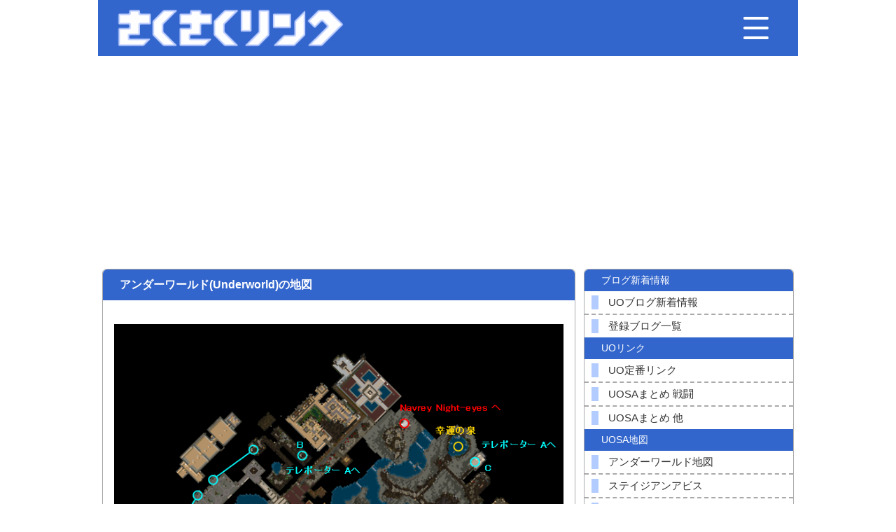

--- FILE ---
content_type: text/html; charset=UTF-8
request_url: https://uo.axdx.net/ultima/underworld.php
body_size: 3318
content:
<!DOCTYPE html>
<html lang="ja">
<head>
<meta charset="UTF-8">
<title>アンダーワールド(Underworld)の地図</title>
<meta name="viewport" content="width=device-width,initial-scale=1.0">
<meta name="format-detection" content="telephone=no">
<meta name="referrer" content="unsafe-url">
<meta name="description" content="アンダーワールドの地図です">
<meta name="twitter:card" content="summary">
<meta property="og:url" content="https://uo.axdx.net/ultima/underworld.php">
<meta property="og:title" content="さくさくリンク">
<meta property="og:description" content="アンダーワールドの地図です">
<meta property="og:image" content="https://uo.axdx.net/img/common/card.png">
<link rel="canonical" href="https://uo.axdx.net/ultima/underworld.php">
<link rel="apple-touch-icon" sizes="114x114" href="/apple-touch-icon.png">
<link rel="shortcut icon" href="/favicon.ico">
<link rel="stylesheet" href="/css/style.css?20221002">
<link rel="stylesheet" href="/css/style_pc.css">
<script src="https://ajax.googleapis.com/ajax/libs/jquery/1.12.4/jquery.min.js"></script>
<script data-ad-client="ca-pub-3566431020594216" async src="https://pagead2.googlesyndication.com/pagead/js/adsbygoogle.js"></script>
<!-- Google tag (gtag.js) -->
<script async src="https://www.googletagmanager.com/gtag/js?id=G-XBREGHMDWF"></script>
<script>
  window.dataLayer = window.dataLayer || [];
  function gtag(){dataLayer.push(arguments);}
  gtag('js', new Date());

  gtag('config', 'G-XBREGHMDWF');
</script>
<link rel="stylesheet" href="/css/review.css">
<link rel="stylesheet" href="/css/lightbox.css">
<script src="/js/lightbox.min.js"></script>

</head>
<body>

<header>
<div id="header_container">
	<div id="header_box">
		<div id="title">
			<a href="/"><img src="/img/common/title.gif" alt="さくさくリンク" width="360" height="65"></a>
		</div>
		<p class="nav-button">
			<span></span>
			<span></span>
			<span></span>
		</p>
		<div class="nav-bg"></div>
	</div>
	<nav class="nav-wrap">
		<ul>
			<li>
				<div class="title">ブログ新着情報</div>
				<ul class="nav">
					<li><a href="/blog/">UOブログ新着情報</a></li>
					<li><a href="/blog/bloglist.php">登録ブログ一覧</a></li>
				</ul>
			</li>
			<li>
				<div class="title">UOリンク</div>
				<ul class="nav">
					<li><a href="/ultima/popular.php">UO定番リンク</a></li>
					<li><a href="/ultima/uosa1.php">UOSAまとめ 戦闘</a></li>
					<li><a href="/ultima/uosa2.php">UOSAまとめ 他</a></li>
				</ul>
			</li>
			<li>
				<div class="title">UOSA地図</div>
				<ul class="nav">
					<li><a href="/ultima/underworld.php">アンダーワールド地図</a></li>
					<li><a href="/ultima/stygian_abyss.php">ステイジアンアビス</a></li>
					<li><a href="/ultima/ter_mur.php">テルマー地図</a></li>
					<li><a href="/ultima/royal_city.php">ロイヤルシティ地図</a></li>
					<li><a href="/ultima/primeval_lich.php">原始リッチ地図</a></li>
					<li><a href="/ultima/abyssal_infernal.php">アビサルインファーナル</a></li>
				</ul>
			</li>
			<li>
				<div class="title">UO便利</div>
				<ul class="nav">
					<li><a href="/calc/house1.php">家の腐敗時間計算</a></li>
					<li><a href="/calc/weapon1.php">攻撃速度計算</a></li>
					<li><a href="/calc/weapon2.php">秒間ダメージ計算</a></li>
					<li><a href="/calc/weapon3.php">マナリーチ計算</a></li>
					<li><a href="/calc/mage1.php">魔法成功率計算</a></li>
					<li><a href="/calc/mage2.php">魔法攻撃力計算</a></li>
					<li><a href="/calc/worldtime.php">UO世界時計</a></li>
					<li><a href="/calc/letter1.php">UO特殊文字 記号</a></li>
					<li><a href="/calc/letter2.php">UO特殊文字 外国語</a></li>
				</ul>
			</li>
			<li>
				<div class="title">UO占い・遊び</div>
				<ul class="nav">
					<li><a href="/calc/animation1.php">GIFアニメ</a></li>
					<li><a href="/calc/divi1.php">UO姓名判断</a></li>
					<li><a href="/calc/cpmcolor1.php">UO残像</a></li>
				</ul>
			</li>
			<li>
				<div class="title">当サイトについて</div>
				<ul class="nav">
					<li><a href="/etc/about.php">当サイトについて</a></li>
					<li><a href="/etc/about_rss.php">新着情報について</a></li>
					<li><a href="/etc/privacypolicy.php">プライバシーポリシー</a></li>
					<li><a href="/">トップページ</a></li>
				</ul>
			</li>
		</ul>
	</nav>
</div>
</header>


<div id="container">

<div id="header_adv">
<div class="adv_header_h_responsive">

<script async src="https://pagead2.googlesyndication.com/pagead/js/adsbygoogle.js"></script>
<!-- UO Header Horizontal Responsive -->
<ins class="adsbygoogle"
     style="display:block"
     data-ad-client="ca-pub-3566431020594216"
     data-ad-slot="7999280221"
     data-ad-format="auto"
     data-full-width-responsive="true"></ins>
<script>
     (adsbygoogle = window.adsbygoogle || []).push({});
</script>

</div></div>

<div id="container_column">
<div id="main">
<div class="column_inner">

<article class="contents">
	<h1>アンダーワールド(Underworld)の地図</h1>
	<div class="contents map">

		<div class="img_pdd">
			<a href="/img/map/underworld.gif" data-lightbox="image1" data-title="アンダーワールドの地図">
				<img src="/img/map/underworld.gif" alt="アンダーワールドの地図" width="700" height="700">
			</a>
		</div>

<p>
この地図は2Dクライアントで作成しました。PCの環境で見たとき、この地図はUOのレーダーマップに対して2倍の縮尺になっています。
</p>

	</div>
</article>



</div></div> <!-- メイン部分終わり -->

<div id="sub">
<div class="column_inner">

<div id="sub_menu" class="sub_contents">
<nav id="sub_nav">
<ul>
	<li>
		<div class="title">ブログ新着情報</div>
		<ul class="nav">
			<li><a href="/blog/">UOブログ新着情報</a></li>
			<li><a href="/blog/bloglist.php">登録ブログ一覧</a></li>
		</ul>
	</li>
	<li>
		<div class="title">UOリンク</div>
		<ul class="nav">
			<li><a href="/ultima/popular.php">UO定番リンク</a></li>
			<li><a href="/ultima/uosa1.php">UOSAまとめ 戦闘</a></li>
			<li><a href="/ultima/uosa2.php">UOSAまとめ 他</a></li>
		</ul>
	</li>
	<li>
		<div class="title">UOSA地図</div>
		<ul class="nav">
			<li><a href="/ultima/underworld.php">アンダーワールド地図</a></li>
			<li><a href="/ultima/stygian_abyss.php">ステイジアンアビス</a></li>
			<li><a href="/ultima/ter_mur.php">テルマー地図</a></li>
			<li><a href="/ultima/royal_city.php">ロイヤルシティ地図</a></li>
			<li><a href="/ultima/primeval_lich.php">原始リッチ地図</a></li>
			<li><a href="/ultima/abyssal_infernal.php">アビサルインファーナル</a></li>
		</ul>
	</li>
	<li>
		<div class="title">UO便利</div>
		<ul class="nav">
			<li><a href="/calc/house1.php">家の腐敗時間計算</a></li>
			<li><a href="/calc/weapon1.php">攻撃速度計算</a></li>
			<li><a href="/calc/weapon2.php">秒間ダメージ計算</a></li>
			<li><a href="/calc/weapon3.php">マナリーチ計算</a></li>
			<li><a href="/calc/mage1.php">魔法成功率計算</a></li>
			<li><a href="/calc/mage2.php">魔法攻撃力計算</a></li>
			<li><a href="/calc/worldtime.php">UO世界時計</a></li>
			<li><a href="/calc/letter1.php">UO特殊文字 記号</a></li>
			<li><a href="/calc/letter2.php">UO特殊文字 外国語</a></li>
		</ul>
	</li>
	<li>
		<div class="title">UO占い・遊び</div>
		<ul class="nav">
			<li><a href="/calc/animation1.php">GIFアニメ</a></li>
			<li><a href="/calc/divi1.php">UO姓名判断</a></li>
			<li><a href="/calc/cpmcolor1.php">UO残像</a></li>
		</ul>
	</li>
	<li>
		<div class="title">当サイトについて</div>
		<ul class="nav">
			<li><a href="/etc/about.php">当サイトについて</a></li>
			<li><a href="/etc/about_rss.php">新着情報について</a></li>
			<li><a href="/etc/privacypolicy.php">プライバシーポリシー</a></li>
			<li><a href="/">トップページ</a></li>
		</ul>
	</li>
</ul>
</nav>
</div>

<div class="sub_ranking">
<table class="access">
<tr><th>R</th><th>アクセスランキング</th></tr>
<tr><th>1</th><td><a href="http://mzhsc.blog.fc2.com/" target="_blank">みずほ学校日誌</a></td></tr>
<tr><th>1</th><td><a href="http://montuo.blog.fc2.com/" target="_blank">何気にUO</a></td></tr>
<tr><th>3</th><td><a href="https://barchin.exblog.jp/" target="_blank">松崎しげる子だよ～ん</a></td></tr>
<tr><th>3</th><td><a href="http://ultima.world.coocan.jp/uoboss" target="_blank">Ultima Online ボス攻略Wiki</a></td></tr>
<tr><th>3</th><td><a href="https://ichizenhyakuaku.blog.fc2.com/" target="_blank">一日一善百悪</a></td></tr>
<tr><th>3</th><td><a href="http://tirinews.blog.fc2.com/" target="_blank">Mizuho New Trinsic News</a></td></tr>
<tr><td colspan="2">3日に1度リセットされます</td></tr>
</table>
</div>

<div class="sub_contents">
<div class="sub_note">
<p>
<span class="counter">
合計 <span class="wrapper" title="total">14488433</span> 今日 <span class="wrapper" title="today">0044</span> 昨日 <span class="wrapper" title="yesterday">0852</span><br>
閲覧中 <span class="wrapper" title="online">3</span></span>
</p>
</div></div>

<div class="sub_contents">
<div class="sub_note">
<p>
当サイトはリンク大歓迎です。どのページもご自由にリンクしてください。
トップページのアドレスはこちらです。<br>
<a href="https://uo.axdx.net/">https://uo.axdx.net/</a>
</p>
	<div id="copyright">
		(C) Electronic Arts Inc. Electronic Arts, EA, EA GAMES, the EA GAMES logo, Ultima, the UO logo and Britannia are trademarks or registered trademarks of Electronic Arts Inc. in the U.S. and/or other countries. All rights reserved.
	</div>
</div></div>


</div></div>
</div>

	<nav id="footer_nav">
		<ul>
			<li><a href="/blog/">ブログ新着情報</a></li>
			<li><a href="/blog/bloglist.php">登録ブログ一覧</a></li>
			<li><a href="/ultima/popular.php">UO定番リンク</a></li>
			<li><a href="/etc/about.php">当サイトについて</a></li>
			<li><a href="/">トップページに戻る</a></li>
		</ul>
	</nav>
</div> <!-- コンテナ終わり -->

<footer>
	<div id="footer_container">
		<div id="footer_box">
			<div id="footer_title">
			さくさくリンク
			</div>
		</div>
	</div>
<script>
$(function () {

	$('.nav-button').on('click',function(){
		if( $(this).hasClass('active') ){
			$(this).removeClass('active');
			$('.nav-wrap').slideToggle(200).addClass('close').removeClass('open');
			$('.nav-bg').fadeOut();
		}else{
			$(this).addClass('active');
			$('.nav-wrap').slideToggle(300).addClass('open').removeClass('close'); 
			$('.nav-bg').fadeToggle();
		}
	});

	$('.nav-bg').on('click',function(){
		if( $('.nav-button').hasClass('active') ){
			$('.nav-bg').fadeOut();
			$('.nav-button').removeClass('active');
			$('.nav-wrap').slideToggle(200).addClass('close').removeClass('open');
		}
	});

});
</script>
</footer>

</body>
</html>


--- FILE ---
content_type: text/html; charset=utf-8
request_url: https://www.google.com/recaptcha/api2/aframe
body_size: 264
content:
<!DOCTYPE HTML><html><head><meta http-equiv="content-type" content="text/html; charset=UTF-8"></head><body><script nonce="Hsg_-JedA4ByHIgit-jfYg">/** Anti-fraud and anti-abuse applications only. See google.com/recaptcha */ try{var clients={'sodar':'https://pagead2.googlesyndication.com/pagead/sodar?'};window.addEventListener("message",function(a){try{if(a.source===window.parent){var b=JSON.parse(a.data);var c=clients[b['id']];if(c){var d=document.createElement('img');d.src=c+b['params']+'&rc='+(localStorage.getItem("rc::a")?sessionStorage.getItem("rc::b"):"");window.document.body.appendChild(d);sessionStorage.setItem("rc::e",parseInt(sessionStorage.getItem("rc::e")||0)+1);localStorage.setItem("rc::h",'1769702418711');}}}catch(b){}});window.parent.postMessage("_grecaptcha_ready", "*");}catch(b){}</script></body></html>

--- FILE ---
content_type: text/css
request_url: https://uo.axdx.net/css/style.css?20221002
body_size: 5286
content:
@charset "UTF-8";
/* ページ全般 */
html, body {
	font-family: メイリオ, Meiryo, 'Hiragino Kaku Gothic ProN', 'ヒラギノ角ゴ ProN W3', Osaka, 'MS PGothic', arial, helvetica, sans-serif;
	font-size: 16px;
	color:#444;
	background-color: #fff;
	line-height: 1.8;
}
* {
	margin: 0;
	padding: 0;
}
ul,li {
	margin: 0;
	padding: 0;
}
ul {
	list-style-type: none;
}
li {
	list-style: none inside;
}

/* 段落 */
p {
	margin: 1em 0;
}

/* テーブル */
table{
	margin: 0;
	padding: 0;
	border: 0px solid #aaa;
	border-collapse: collapse;
}
td,th{
	border: 0 solid #aaa;
}

/* リンク(基本) */

a:link {
	color:#163ba0;
}
a:visited {
	color:#7a327a;
}
a:hover {
	color:#333;
}
a:active {
	color:#333;
}
a.a_reply:link, a.a_reply:visited{
	margin: 0 0 0 8px;
	text-decoration: none;
	color:#3f7f3f;
}
a.a_reply:visited{
	color:#7a327a;
}
div#header_left a,
div#header_right a,
div#container_bottom a{
	color:#333;
}
span.bold{
	font-weight: bold;
}

/* 全体の構成 */
div#container,
div#header_container,
div#footer_container {
	padding: 0;
	max-width: 1000px;
	margin: 0 auto;
}
div#container{
	background-color: #fff;
}
article.contents{
	margin: 0 6px 12px 6px;
}
div.sub_contents,
div.sub_ranking {
	margin: 0 6px 12px 6px;
}
div#header_adv,
div#middle_adv,
div#footer_adv,
div.sub_adv {
	margin: 0 6px 12px 6px;
	text-align: center;
}
.display_pc{
	display: none;
}
.display_sp_tablet{
	display: block;
}

/* ヘッダー */
header {
	margin: 0 0 12px 0;
	width: 100%;
}
div#header_container{
	width: 100%;
}
div#header_box{
	position: relative;
	height: 80px;
	display: flex;
	justify-content: space-between;
	align-items: center;
	width: 100%;
	background-color: #36c;
}
header div#title {
	margin: auto 6px auto 24px;
}
header div#title img{
	height: 60px;
	width: auto;
	display: block;
}

/* フッター */
div#footer_container{
	width: 100%;
}
div#footer_box{
	width: 100%;
	background-color: #36c;
}
div#footer_title{
	color: #fff;
	text-align: center;
	padding: 12px 0;
}

/* ハンバーガーメニュー 全体の背景が暗くなる */
header div.nav-bg {
	width: 100%;
	height: 100%;
	position: fixed;
	z-index: 5;
	top: 0;
	left: 0;
	background-color: rgba(51, 51, 51, 0.3);
	display: none;
}

/* ハンバーガーメニュー 2層 */
nav.nav-wrap ul,
nav.nav-wrap li {
	margin: 0;
	padding: 0;
}
nav.nav-wrap {
	display: none;
	position: relative;
	margin-left: auto;
	z-index: 20;
	box-sizing: border-box;
	width: 750px;
	background-color: #eee;
	overflow-y: hidden;
}
nav.nav-wrap.open {
	display: block;
	overflow-y: visible;
}
nav.nav-wrap.close {
	display: none;
}
nav.nav-wrap > ul {
	padding: 6px;
	display:flex;
	flex-wrap: wrap;
	justify-content: flex-end;
}
nav.nav-wrap > ul > li {
	width:33.33%;
	font-size: 14px;
}
nav.nav-wrap > ul > li > ul.nav {
	margin: 0 6px 6px 6px;
}
nav.nav-wrap ul.nav li {
	margin: 0;
	overflow: hidden;
	display: block;
}
nav.nav-wrap ul.nav li a{
	box-sizing: border-box;
	padding: 0 12px;
	line-height: 36px;
	height: 36px;
	display:block;
	color: #444;
	font-size: 15px;
	text-decoration: none;
	background-color: #fff;
}
nav.nav-wrap ul.nav li a{
	border:dashed #aaa;
	border-width: 0 0 2px 0;
}
nav.nav-wrap ul.nav li:last-child a {
	border: none;
}
nav.nav-wrap ul.nav li:last-child a{
	border-bottom-right-radius: 6px;
	border-bottom-left-radius: 6px;
}
nav.nav-wrap ul.nav li a:hover,
nav.nav-wrap ul.nav li a:active {
	background-color: #e6ecff;
}
.nav-wrap div.title {
	margin: 6px 6px 0 6px;
	padding:3px 12px 3px 24px;
	background-color: #36c;
	color: #fff;
	border-top-right-radius: 6px;
	border-top-left-radius: 6px;
}
.nav-wrap .nav {
	overflow-x: hidden;
}
.nav-wrap li a,
.nav-wrap li a:link,
.nav-wrap li a:visited {
		color: #444;
}

/* ハンバーガーメニューボタン */
p.nav-button {
	margin: 0;
}
.nav-button,
.nav-button span {
	display: block;
	transition: all 0.4s;
	box-sizing: border-box;
}
.nav-button {
	display: block;
	cursor: pointer;
	z-index: 20;
	position: absolute;
	right: 42px;
	top: 24px;
	width: 36px;
	height: 32px;
}
.nav-button span {
	position: absolute;
	right: 0;
	width: 100%;
	height: 4px;
	background-color: #fff;
	border-radius: 4px;
}
.nav-button span:nth-of-type(1) {
	top: 0;
}
.nav-button span:nth-of-type(2) {
	top: 14px;
}
.nav-button span:nth-of-type(3) {
	bottom: 0;
}
.nav-button.active span:nth-of-type(1) {
	-webkit-transform: translateY(14px) rotate(-45deg);
	-ms-transform: translateY(14px) rotate(-45deg);
	transform: translateY(14px) rotate(-45deg);
}
.nav-button.active span:nth-of-type(2) {
	opacity: 0;
}
.nav-button.active span:nth-of-type(3) {
	-webkit-transform: translateY(-14px) rotate(45deg);
	-ms-transform: translateY(-14px) rotate(45deg);
	transform: translateY(-14px) rotate(45deg);
}

/* コンテンツ */
article.contents {
	border: solid 1px #aaa;
	border-radius: 6px;
	background-color: #fff;
}
article.contents h1,
article.contents h2.contents_title {
	margin: 0;
	padding: 8px 8px 8px 24px;
	border-top-right-radius: 6px;
	border-top-left-radius: 6px;
	font-size: 16px;
	background-color: #36c;
	color: #fff;
	font-weight: bold;
}
article.contents h2,
article.contents h3 {
	margin: 0;
	padding: 4px 4px 4px 24px;
	font-size: 16px;
	background-color: #e6ecff;
	font-weight: bold;
}
div.contents {
	padding: 10px 16px 30px 16px;
}

/* リスト */
div.contents dt{
	margin: 1.5em 0 0 0;
	font-weight: bold;
}
div.contents dd{
	margin: 0.5em 0 1.5em 0;
}
div.contents li {
	margin: 1em 0;
}
dt span{
	font-weight: normal;
}

/* タイムライン */
article#contents_rss ul{
	margin: 0 6px 12px 6px;
	border:solid 1px #aaa;
	border-radius: 6px;
	font-size: 14px;
}
article#contents_rss li{
	margin: 0;
	padding: 4px 0;
	background-color: #fff;
	word-wrap: break-word;
}
article#contents_rss li:first-child {
	border-top-left-radius: 6px;
	border-top-right-radius: 6px;
}
article#contents_rss li:last-child {
	border-bottom-left-radius: 6px;
	border-bottom-right-radius: 6px;
}
article#contents_rss li:nth-child(2n){
	background-color: #eff3ff;
}
article#contents_rss li div.nodata{
	padding: 50px 10px;
	text-align: center;
}
article#contents_rss a{
	text-decoration: none;
}
article#contents_rss div.rss_article a{
	padding: 4px 12px 0 12px;
	display: block;
	font-size: 15px;
	line-height: 1.4;
}
article#contents_rss div.rss_site{
	padding: 0 2px;
	text-align: right;
	font-size: 14px;
}
article#contents_rss div.time_category {
	padding: 0 2px 0 0;
	float: left;
	display: flex;
	align-items: center;
}
article#contents_rss div.time {
	font-size: 14px;
}
article#contents_rss div.article_data {
	padding: 6px 12px 0 12px;
}
div.article_data div.rss_category{
	margin: 0 0 0 6px;
}
div.article_data div.rss_category img{
	display: block;
}
li div.rss_list:after {
	content: "";
	clear: both;
	display: block;
}

/* タイムライン サイト別表示 */
article#contents_rss.site div.article_data {
	padding: 0 12px;
}

/* トピックス */
div#topics_title{
	margin: 0 6px 6px 6px;
	padding: 6px;
	text-align: center;
	background-color: #eff3ff;
	border:solid 1px #aaa;
	border-radius: 6px;
}
div#topics_title h1{
	display: inline;
	font-size: 16px;
	font-weight: normal;
}
div#topics_title div.article_title {
	padding: 6px;
	text-align: left;
	background-color: #fff;
	border-radius: 6px;
}
div#topics_title div.update {
	padding: 6px;
	text-align: left;
	font-size: 15px;
}

/* ナビ */
nav#category ul:after,
nav.paging ul:after,
nav#header_nav ul:after,
nav#footer_nav ul:after {
	content: "";
	clear: both;
	display: block;
}
nav#category li,
nav.paging li,
nav#header_nav li,
nav#footer_nav li {
	margin: 0;
	font-size:15px;
	overflow:hidden;
	float:left;
}
nav#category li a,
nav.paging li a,
nav#header_nav li a,
nav#footer_nav li a {
	margin: 0 3px 6px 3px;
	padding: 0 2px;
	line-height:36px;
	height:36px;
	background-color: #e6ecff;
	border:solid 2px #8e8ecc;
	border-radius: 6px;
	text-align:center;
	display:block;
	color:#333;
	text-decoration: none;
	word-break: break-all;
	overflow:hidden;
}
nav#category li.selected a,
nav.paging li.selected a,
nav#header_nav li.selected a,
nav#footer_nav li.selected a {
	font-weight:bold;
	background-color: #36c;
	color:#fff;
}

/* ナビの幅・余白 */
nav#category,
nav#header_nav,
nav#footer_nav {
	margin: 0 3px 6px 3px;
}
nav.paging{
	margin: 0 3px 6px 3px;
}
nav#category li{
	width: 25%;
}
nav#category ul.site_timeline li{
	width: 20%;
}
nav.paging li{
	width: 16.666%;
}
nav#header_nav li,
nav#footer_nav li {
	width: 25%;
}
nav#category.home li{
	width: 50%;
}

/* ナビ ページング */
nav.paging li{
	font-size:15px;
}
nav.paging li a{
	background-color: #f9f9e8;
	border:solid 2px #bbbbaa;
}
nav.paging li.selected a{
	background-color: #36c;
	border:solid 2px #bbbbaa;
}

/* ナビ hover */
nav#category li a:hover,
nav#category li a:active,
nav.paging li a:hover,
nav.paging li a:active,
nav#header_nav li a:hover,
nav#header_nav li a:active,
nav#footer_nav li a:hover,
nav#footer_nav li a:active {
	background-color:#fff;
}
nav#category li.selected a:hover,
nav#category li.selected a:active,
nav.paging li.selected a:hover,
nav.paging li.selected a:active,
nav#header_nav li.selected a:hover,
nav#header_nav li.selected a:active,
nav#footer_nav li.selected a:hover,
nav#footer_nav li.selected a:active {
	background-color:#37f;
}

/* 広告 */
div.adv_header_h_responsive {
	max-height: 300px;
	text-align: center;
}
div.adv336_280 {
	margin: 0 auto;
	width: 336px;
	height: 280px;
	overflow: hidden;
}
div.adv728_90 {
	margin: 0 auto;
	width: 728px;
	height: 90px;
	overflow: hidden;
}
div.adv300_250 {
	margin: 0 auto;
	width: 300px;
	height: 250px;
	overflow: hidden;
}
div.adv320_100 {
	margin: 0 auto;
	width: 320px;
	height: 100px;
	overflow: hidden;
}

/* Twitter Widget */
div.sub_twitter_widget{
	height:600px;
	background-color: #fff;
	border-radius: 6px;
}

/* サブ */
div#sub div.column_inner {
	display: flex;
	flex-direction: column;
}
div#sub div.column_inner div#sub_menu {
	order: -1;
}
div#sub div.column_inner div#sub_adv_bottom {
	order: 5;
}
div.sub_contents{
	border:solid 1px #aaa;
	border-radius: 6px;
	border-bottom-right-radius: 6px;
	border-bottom-left-radius: 6px;
	background-color: #fff;
	font-size: 14px;
}
div.sub_contents div.title {
	padding:3px 12px 3px 24px;
	background-color: #36c;
	color: #fff;
	border-top-right-radius: 6px;
	border-top-left-radius: 6px;
	font-size: 14px;
}
div.sub_ranking{
	background-color: #fff;
}
div.sub_note {
	padding: 4px 8px;
}
div.sub_note p {
	margin: 0.6em 0;
}
div.sub_note div {
	margin: 0.6em 0;
}
div.sub_note div#copyright {
	line-height: 1.3;
	font-size: 13px;
}

/* サイドメニュー */
nav#sub_nav ul.nav li{
	border:dashed #aaa;
	border-width: 0 0 2px 0;
}
nav#sub_nav ul.nav li:last-child{
	border-width: 0;
}
nav#sub_nav ul.nav li a{
	padding:3px 12px 3px 34px;
	font-size: 15px;
	line-height: 36px;
	height: 36px;
	display:block;
	text-decoration: none;
	background-image:url(/img/common/marker.png);
	background-repeat:no-repeat;
	background-position:10px;
	background-color: #fff;
	overflow: hidden;
}

nav#sub_nav ul.nav li:last-child a{
	border-bottom-right-radius: 6px;
	border-bottom-left-radius: 6px;
}
nav#sub_nav li:not(:last-child) ul.nav li:last-child a{
	border-radius: 0;
}
div.sub_contents li:not(:first-child) div.title {
	border-radius: 0;
}
nav#sub_nav ul.nav li a:link,
nav#sub_nav ul.nav li a:visited {
	color:#333;
}
nav#sub_nav ul.nav li a:hover,
nav#sub_nav ul.nav li a:active{
	color:#333;
	background-image:url(/img/common/marker_bright.png);
	background-color: #e6ecff;
	background-repeat:no-repeat;
	background-position:10px;
}

/* テーブル アクセスランキング */
table.access{
	font-size: 13px;
	width: 100%;
	border: 1px solid #aaa;
	border-collapse: collapse;
}
table.access th,
table.access td {
	border: 1px solid #aaa;
}
table.access th{
	text-align: center;
	font-weight: normal;
}
table.access th:first-child {
	width: 24px;
}
table.access td {
	padding: 0px 4px 0px 12px;
}
table.access tr:last-child td {
	text-align: center;
}
table.access a {
	text-decoration: none;
}
table.access a:hover {
	text-decoration: underline;
}

/* カウンター */
span.counter{
	font-size: 14px;
	color: #444;
}

/* カテゴリー */
div.rss_category span,
span.category {
	font-size: 13px;
	padding: 0 3px;
	border: 1px solid #ccc;
}
/* 文字の背景色 */
span.official{
	background-color:#bda;
}
span.other{
	background-color:#ddd;
}
span.ASK{
	background-color:#bdf;
}
span.YMT{
	background-color:#fba;
}
span.WKK{
	background-color:#ffa;
}
span.HKT{
	background-color:#cff;
}
span.IZM{
	background-color:#fda;
}
span.MZH{
	background-color:#cfc;
}
span.SKR{
	background-color:#fde;
}
span.MGN{
	background-color:#dcf;
}

/* レスポンシブ スマホ ハンバーガーメニュー 2層 */
@media screen and (max-width: 768px){
	nav.nav-wrap {
		width: 300px;
	}
	nav.nav-wrap > ul {
		padding: 12px;
		display: block;
	}
	nav.nav-wrap > ul > li {
		margin: 0;
		width: auto;
	}
	nav.nav-wrap > ul > li > ul.nav {
		margin: 0;
	}
	.nav-wrap div.title {
		margin: 0;
	}
	.nav-wrap li:not(:last-child) ul.nav li:last-child a{
		border-radius: 0;
	}
	.nav-wrap li:not(:first-child) div.title {
		border-radius: 0;
	}
}

/* レスポンシブ スマホ ハンバーガーボタン */
@media screen and (max-width: 768px){
	.nav-button {
		right: 24px;
		top: 5px;
	}
	.nav-button {
		z-index: 20;
		position: absolute;
		right: 18px;
		top: 11px;
		width: 28px;
		height: 24px;
	}
	.nav-button span:nth-of-type(2) {
		top: 10px;
	}
	.nav-button.active span:nth-of-type(1) {
		-webkit-transform: translateY(10px) rotate(-45deg);
		-ms-transform: translateY(10px) rotate(-45deg);
		transform: translateY(10px) rotate(-45deg);
	}
	.nav-button.active span:nth-of-type(2) {
		opacity: 0;
	}
	.nav-button.active span:nth-of-type(3) {
		-webkit-transform: translateY(-10px) rotate(45deg);
		-ms-transform: translateY(-10px) rotate(45deg);
		transform: translateY(-10px) rotate(45deg);
	}
}

/* レスポンシブ スマホ */
@media screen and (max-width: 768px){
	html, body {
		font-size: 14px;
	}
	.display_pc_tablet{
		display: none;
	}
	article.contents h1,
	article.contents h2.contents_title {
		padding: 6px 6px 6px 18px;
		font-size: 14px;
	}
	article.contents h2,
	article.contents h3 {
		padding: 4px 4px 4px 18px;
		font-size: 14px;
	}
	header div#title img{
		height: 32px;
		width: auto;
	}
	header div#title {
		margin: auto 6px auto 18px;
	}
	div#header_box {
		height: 46px;
	}
	header {
		margin: 0 0 10px 0;
	}
	article#contents_rss div.rss_article a{
		padding: 6px 6px 2px 6px;
		font-size: 14px;
		font-weight: bold;
	}
	article#contents_rss div.rss_site{
		padding: 0;
	}
	article#contents_rss div.article_data {
		padding: 6px 6px 0 6px;
	}
	div#topics_title{
		margin: 0 6px 6px 6px;
	}
	div#topics_title h1{
		font-size: 15px;
	}
	div#topics_title div.article_title h1{
		font-size: 14px;
	}
	article.contents {
		margin: 0 6px 10px 6px;
	}
	article#contents_rss ul{
		margin: 0 6px 10px 6px;
	}
	div.sub_contents,
	div.sub_ranking {
		margin: 0 6px 10px 6px;
	}
	div.sub_adv {
		margin: 0 6px 10px 6px;
	}
	div#header_adv,
	div#middle_adv,
	div#footer_adv {
		margin: 0 0 10px 0;
	}
	nav#category,
	nav#header_nav,
	nav#footer_nav {
		margin: 0 3px 4px 3px;
	}
	nav.paging{
		margin: 0 3px 4px 3px;
	}
	div.contents {
		padding: 8px 10px 24px 10px;
	}
	nav#category li{
		width: 33.33%;
	}
	nav#category ul.site_timeline li{
		width: 33.33%;
	}
	nav.paging li{
		width: 33.33%;
	}
	nav#header_nav li,
	nav#footer_nav li {
		width: 33.33%;
	}
	/* レスポンシブ スマホ サイト別表示 */
	article#contents_rss.site div.article_data {
		padding: 0 6px;
	}
}

/* レスポンシブ スマホ最小サイズ */
@media screen and (max-width: 320px){
	.nav-wrap {
		margin-left: 0;
		width: 100%;
	}
}

/* レスポンシブPC */
@media screen and (min-width : 992px){
	div#container {
		padding: 0 6px;
	}
	.display_pc{
		display: block;
	}
	.display_sp_tablet{
		display: none;
	}
	nav#category li a,
	nav.paging li a,
	nav#header_nav li a,
	nav#footer_nav li a {
		line-height: 32px;
		height: 32px;
	}
	nav#sub_nav ul.nav li a{
		line-height: 26px;
		height: 26px;
	}
}

/* Twitter Tweet リンク */
div.tweet_profile a.a_sub,
div.tweet_profile a.a_name,
div.tweet_profile a.a_time {
	margin: 2px 0 2px 6px;
}
div.option a{
	margin: 2px 0 2px 8px;
	text-decoration: none;
	font-size: 13px;
}
div.option a:link{
	color:#282;
}
div.option a:visited{
	color:#737;
}
a.a_sub:link, a.a_sub:visited{
	color:#777;
	text-decoration: none;
	font-size: 13px;
}
a.a_name:link{
	font-size: 14px;
	font-weight: bold;
	text-decoration: none;
}
a.a_name:visited{
	color:#737;
}
a.a_time:link{
	font-weight: bold;
	color:#282;
	text-decoration: none;
}
a.a_time:visited{
	color:#737;
}
div.retweet_comment span.time{
	font-weight: normal;
	color:#282;
}

/* Twitter コンテンツ Tweet */
article#contents_tweet {
	margin: 0 0 12px 0;
}
article#contents_tweet li div.tweet {
	margin: 0 6px 6px 6px;
	padding: 3px;
	font-size: 13px;
}
div.tweet div.tweet_profile{
	margin: 3px 3px 0 3px;
}
div.tweet div.tweet_profile:after {
	content: "";
	clear: both;
	display: block;
}
div.tweet_text{
	font-size: 16px;
	line-height: 1.6;
	margin: 0 3px 3px 3px;
	padding: 12px 6px;
	border-radius: 6px;
	word-wrap: break-word;
}
div.tweet_text a{
	margin: 0 3px;
}
li div.tweet img.icon{
	display: block;
	width:48px;
	height:48px;
	margin: 0 8px 6px 0;
	float: left;
}
article#contents_tweet li div.nodata{
	padding: 50px 10px;
	text-align: center;
}
li div.tweet_text,
li div.tweet div.other div.tweet_text {
	background: #fff;
}
li div.official div.tweet_text {
	background: #fff;
}
li div.tweet,
li div.retweet_comment {
	background: #f2f2c1;
	border: solid 1px #bbb;
	border-radius: 6px;
}
li div.tweet.uo,
li div.tweet.official,
li div.retweet_comment.official {
	background: #e6ecff;
	border: solid 1px #bbb;
	border-radius: 6px;
}
li div.option{
	margin: 6px 12px 3px 3px;
	text-align: right;
}
div.option span.option{
	margin: 0 0 0 12px;
	color:#282;
	font-size: 13px;
}

/* Twitter リツイート */
li div.tweet div.retweet_comment img.icon{
	display: block;
	width:24px;
	height:24px;
	margin: 0 8px 6px 0;
	float: left;
}
li div.retweet_comment{
	width: 80%;
	margin: 0 0 12px 0;
	padding: 4px 8px 4px 8px;
}

/* Twitter 参照 */
li div.referenced{
	margin: 9px 0 0 15px;
}
li div.tweet div.referenced div.tweet{
	margin: 3px;
	padding: 3px;
	font-size: 13px;
}
div.tweet.other > div > div.retweet_comment.other {
	background: #e5e5b7;
}
div.tweet.official div.referenced div.tweet.official,
div.tweet.official > div > div.retweet_comment.official {
	background: #D7DFF4;
}
div.referenced div.tweet.official div.tweet_text {
	background: #f5f5ff;
}

/* Twitter 画像 */
div.media figure img {
	margin: 0 auto 0 auto;
	width: auto;
	max-width: 100%;
	height: auto;
	max-height: 450px;
	display: block;
	border-radius: 6px;
}
div.media {
	margin: 0 auto 0 auto;
	display: flex;
	width: 100%;
	max-width: 580px;
}
div.media div.media_top {
	flex-basis: 66.66%;
}
div.media div.media_other {
	flex-basis: 33.33%;
	display: flex;
	flex-direction: column;
}
div.media div.media_large {
	flex-basis: auto;
	margin: 0 auto 0 auto;
}
div.media div.media_reply {
	flex-basis: auto;
	margin: 0 auto 0 auto;
	width:50%;
}
div.media figure a {
	margin: 3px;
	display: block;
}
div.media_large figure img {
	max-height: 450px;
}
div.media_other figure img {
	max-height: 350px;
}
div.media_medium figure img {
	max-height: 300px;
}
div.media_small figure img {
	max-height: 200px;
}

/* Twitter 画像 IE */
@media all and (-ms-high-contrast: none) {
	div.media {
		display: block;
	}
	div.media div.media_top {
		flex-basis: auto;
		width: 66.66%;
		float: left;
		display: block;
	}
	div.media div.media_other {
		flex-basis: auto;
		width: 33.33%;
		float: left;
		display: block;
	}
	div.media div.media_large {
		width: 100%;
	}
	div.media:after {
		content: "";
		clear: both;
		display: block;
	}
}

/* Twitter 動画 */
div.video {
	position: relative;
}
div.video p {
	margin: 0;
	padding: 0;
	position: absolute;
	top: 50%;
	left: 50%;
	transform: translate(-50%,-50%);
}
div.video p img {
	max-width: 40%;
	height: auto;
}
div.media .inline_video figure {
	margin: 0 auto 0 auto;
	padding: 3px;
	display: block;
}
div.media .inline_video figure video {
	margin: 0 auto 0 auto;
	width: 100%;
	max-width: 500px;
	height:auto;
	max-height: 500px;
	display: block;
}

/* Twitter Tweet画像付きリンク */
div.tweet div.media.full {
	margin: 0 auto 0 auto;
	display: block;
	width: 100%;
	max-width: none;
}
div.media div.img_link{
	margin: 6px 3px 0 3px;
	border-radius: 6px;
	background: #f2f2f2;
}
div.media div.img_link a{
	width: 100%;
	display: flex;
}

div.media div.img_link a figure {
	flex-basis: 33.33%;
	display: block;
	border-radius: 6px;
}
div.media div.img_link a{
	text-decoration: none;
}
div.media div.img_link a div p {
	margin: 6px 0 0 0;
}
div.media div.img_link a div p.url {
	text-decoration: underline;
}
div.media div.img_link a div p.text {
	color:#333;
}
div.media div.img_link a div{
	flex-basis: 66.67%;
	font-size: 16px;
	line-height: 1.6;
	padding: 4px 6px 4px 12px;
}
div.tweet > div.media div.img_link,
div.tweet.other > div.media div.img_link {
	background: #fcfce3;
}

/* Twitter タイトル */
div#topics_title.hashtag{
	margin: 0 6px 6px 6px;
	padding: 8px 8px 8px 24px;
	text-align: left;
	background-color: #36c;
	border:solid 1px #aaa;
	border-radius: 6px;
	color: #fff;
}
div#topics_title.hashtag h1 a{
	color: #fff;
	font-weight: bold;
}

/* Twitter ページガイド */
nav.paging.paging_tw li{
	width: 16.66%;
}

/* Twitter 広告 */
article#contents_tweet div#middle_adv.middle_adv_sp,
article#profile_list div#middle_adv.middle_adv_sp {
	margin: 12px 0;
}

/* Twitter レスポンシブ スマホ */
@media screen and (max-width: 768px){
	article#contents_tweet {
		margin: 0 0 10px 0;
	}
	nav.paging.paging_tw li{
		width: 33.33%;
	}
	div.tweet_text{
		padding: 9px 3px;
	}
}

/* Twitter レスポンシブ スマホ 広告 */
@media screen and (max-width: 768px){
	article#contents_tweet div#middle_adv.middle_adv_sp,
	article#profile_list div#middle_adv.middle_adv_sp {
		margin: 10px 0;
	}
}


--- FILE ---
content_type: text/css
request_url: https://uo.axdx.net/css/review.css
body_size: 1506
content:
@charset "UTF-8";
/* 共通 */
form,
input,
textarea,
select {
	margin: 0;
	padding: 0;
	max-width: 100%;
	height: auto;
}

/* ページガイド */
nav.animation li {
	width:33.33%;
}
nav.cpm li {
	width: 20%;
}

/* 画像用余白 */
div.img_note {
	padding: 0 0 2.5em 0;
	text-align: center;
}
div.img_pdd{
	padding: 1.5em 0;
	text-align: center;
}
div.img_note img,
div.img_pdd img {
	margin: 0 auto 0 auto;
	max-width:100%;
	height:auto;
}
div.img_note.continue {
	padding: 0 0 1.5em 0;
}
div.img_note.bottom {
	padding: 0 0 1.5em 0;
}
div.note {
	margin: 1em 0;
	padding: 0.6em;
	border: 1px #cccccc solid;
	background-color: #eee;
}

/* キャラクターGIFアニメ */
ul.animation {
	display: flex;
	flex-wrap: wrap;
}
ul.animation figure {
	margin: 0.4em;
	padding: 0.5em 1.5em;
	border: 1px solid #ccc;
	background-color:#f5f5f5;
}
ul.animation figure figcaption,
ul.animation figure img {
	margin: 0.4em auto;
	display: block;
}
ul.animation figure figcaption {
	text-align: center;
}

/* 補色残像 */
div.cpm {
	margin: 2em 0;
	text-align: center;
}
div.cpm img {
	margin: 0 auto;
	cursor: pointer;
	max-width: 100%;
	height: auto;
}

/* 姓名判断 */
div.fortune form,
div.fortune input,
div.fortune textarea {
	margin: 1em 0;
	box-sizing: border-box;
}
input.form_text {
	margin: 1em auto;
	padding: 3px 6px;
	max-width: 300px;
	width: 100%;
}
textarea.form_textarea {
	margin: 1em auto;
	padding: 6px;
	width: 100%;
}

/* 計算 テーブル */
article.contents_table{
	margin: 0 6px 12px 6px;
}
table.calculation {
	max-width: 100%;
	margin: 0 auto 12px auto;
	border: solid 1px #36c;
	font-size: 14px;
}
table.calculation td,
table.calculation th {
	padding: 0 3px;
	border: solid 1px #3366cc;
	word-break:break-all;
	background-color: #e6ecff;
}
table.calculation th {
	font-weight: normal;
}
table.calculation th.emphasis input{
	font-weight: bold;
}
table.calculation input{
	border-style: none;
	background-color: transparent;
	box-sizing: border-box;
	text-align: center;
	font-size: 14px;
	word-break:break-all;
}
table.calculation.full_size {
	width: 100%;
}
table.calculation.full_size input{
	width: 100%;
}
table.calculation.full_size td,
table.calculation.full_size th {
	padding: 0;
}

/* 攻撃速度 秒間ダメージ計算 */
table.calculation th.damage input {
	width: 30px;
}
table.calculation th.speed {
	padding: 0 3px;
	border-width: 1px;
	word-break: normal;
}
table.calculation th.weapon_text {
	font-weight: normal;
}
div.weapon_select {
	padding: 6px;
}
div.weapon_select select{
	font-size: 14px;
}
div.weapon_mana {
	margin: 6px auto;
	max-width: 300px;
}
div.weapon_mana table {
	width: 100%;
}

/* 攻撃速度 秒間ダメージ計算 リスト */
ul.weapon {
	margin: 3px;
	display: flex;
	flex-wrap: wrap;
	font-size: 14px;
	justify-content: center;
}
ul.weapon li{
	min-width: 100px;
	border: solid 1px #36c;
	margin: 3px;
	padding: 3px;
	background-color: #e6ecff;
	text-align: center;
}
ul.weapon li option {
	overflow: hidden;
}
ul.weapon.skill li input{
	font-size: 15px;
	width: 40px;
}

/* マナリーチ最大値計算 */

/* 家の腐り */
div.house form,
div.house input,
div.house textarea {
	box-sizing: border-box;
}
div.house {
}
div.house textarea {
	margin: 0 auto;
	padding: 6px;
	height: auto;
}
div.house_data {
	max-width: 400px;
	margin: 1em auto;
}
div.house_data input{
	width: 60px;
}
div.responsive img{
	max-width: 100%;
	height: auto;
}

/* 特殊文字 */
span.bigletter {
	font-size: 17px;
}

/* 魔法成功率 */
table.mage {
	max-width: 100%;
	margin: 0 auto 12px auto;
	border: solid 1px #36c;
	font-size: 14px;
}
table.mage td,
table.mage th {
	padding: 0 3px;
	border: solid 1px #3366cc;
	word-break:break-all;
	background-color: #e6ecff;
}

table.magery_list td{
	background-color: #fff;
}
table.mage input{
	box-sizing: border-box;
	text-align: center;
	font-size: 14px;
	width: 60px;
}
div.magery_skill {
	margin: 0 auto 12px auto;
	max-width: 300px;
}
div.magery_skill table {
	width: 100%;
}

/* 魔法攻撃力計算 */
div.magery_select {
	padding: 12px 6px 0 6px;
}

/* 世界時計 */
table.calculation.worldtime td,
table.calculation.worldtime th {
	padding: 0 3px;
}
span.worldtime {
	font-size: 15px;
}

/* 地図 */
div.contents.map img {
	margin: 0 auto;
	max-width: 100%;
	height:auto;
	display: block;
}

/* レスポンシブ スマホ */
@media screen and (max-width: 768px){
	nav.cpm li {
		width:33.33%;
	}
	article.contents_table{
		margin: 0 6px 10px 6px;
	}
	table.calculation {
		margin: 0 auto 10px auto;
	}
	table.mage {
		margin: 0 auto 10px auto;
	}
	div.weapon_mana {
		margin: 6px auto;
	}
	span.bigletter {
		font-size: 16px;
	}
	table.mage td,
	table.mage th {
		padding: 0 3px;
	}
	div.magery_select {
		padding: 10px 6px 0 6px;
	}
	div.magery_skill {
		margin: 10px auto;
		max-width: 300px;
	}

}